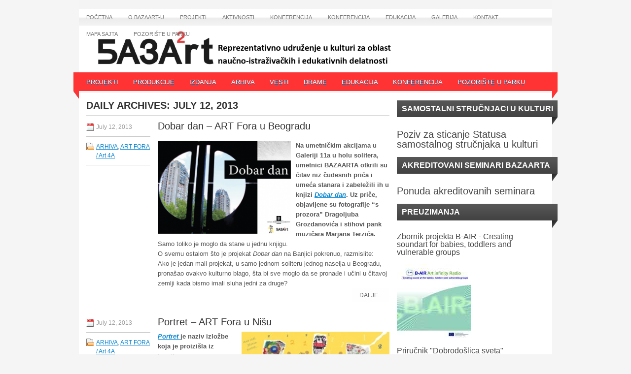

--- FILE ---
content_type: text/html; charset=UTF-8
request_url: https://bazaart.org.rs/2013/07/12/
body_size: 54089
content:
<!DOCTYPE html PUBLIC "-//W3C//DTD XHTML 1.0 Transitional//EN" "http://www.w3.org/TR/xhtml1/DTD/xhtml1-transitional.dtd"><html xmlns="http://www.w3.org/1999/xhtml" dir="ltr" lang="en-US">
<head profile="http://gmpg.org/xfn/11">
<meta http-equiv="Content-Type" content="text/html; charset=UTF-8" />
<title>  2013  July  12 | BAZAART</title>
<link rel="stylesheet" href="https://bazaart.org.rs/wp-content/themes/NewsWP/lib/css/reset.css" type="text/css" media="screen, projection" />
<link rel="stylesheet" href="https://bazaart.org.rs/wp-content/themes/NewsWP/lib/css/defaults.css" type="text/css" media="screen, projection" />
<!--[if lt IE 8]><link rel="stylesheet" href="https://bazaart.org.rs/wp-content/themes/NewsWP/lib/css/ie.css" type="text/css" media="screen, projection" /><![endif]-->

<link rel="stylesheet" href="https://bazaart.org.rs/wp-content/themes/NewsWP/style.css" type="text/css" media="screen, projection" />
<script src="http://ajax.googleapis.com/ajax/libs/jquery/1.4.2/jquery.min.js"></script>

<link rel='stylesheet' id='catablog-stylesheet-css'  href='https://bazaart.org.rs/wp-content/plugins/catablog/css/catablog.css?ver=1.6.3' type='text/css' media='all' />
    	<script type="text/javascript">
    		esdcFileType = "a[href $='pdf'], a[href $='doc'], a[href $='xls'], a[href $='docx'], a[href $='xlsx'], a[href $='csv']";    	</script>
        	    	<script type="text/javascript">
    		function esdc_count_download(filename,url,target){
    		    jQuery.ajax({
    		        type: "post",
    		        url: "https://bazaart.org.rs/wp-admin/admin-ajax.php",
    		        data: {
    		                action: 'esdcCount',
    		                file: filename,
    		                _ajax_nonce: 'd34ebc32b2'
    		        },
    		        beforeSend: function () {
    		                //$('input[name=searchparam]').addClass('loading');
    		        },
    		        complete: function () {
    		                //$('input[name=searchparam]').removeClass('loading');
    		        },
    		        success: function (html) { //so, if data is retrieved, store it in html
        		        //check if the link was meant to open in a new window or now
        		        if(target!="_blank"){
            		        //redirect to url
    		                window.location = url;
        		        }else{
            		        //open a new window with the url
            		        window.open(url);
        		        }
    		        },
    		        error: function(){
    		            alert('There has been an error, Please try again');
    		            return false;
    		        }
    	    	});
    		}
    	</script>
    <script type='text/javascript' src='https://bazaart.org.rs/wp-includes/js/jquery/jquery.js?ver=1.7.1'></script>
<script type='text/javascript' src='https://bazaart.org.rs/wp-content/themes/NewsWP/lib/js/superfish.js?ver=3.3.1'></script>
<script type='text/javascript' src='https://ajax.googleapis.com/ajax/libs/jqueryui/1.8.16/jquery-ui.min.js?ver=3.3.1'></script>
<script type='text/javascript' src='https://bazaart.org.rs/wp-content/plugins/electric-studio-download-counter/js/electric_studio_download_counter.js?ver=3.3.1'></script>
<script type='text/javascript' src='https://bazaart.org.rs/wp-content/plugins/catablog/js/catablog.lightbox.js?ver=1.6.3'></script>
<link rel="EditURI" type="application/rsd+xml" title="RSD" href="https://bazaart.org.rs/xmlrpc.php?rsd" />
<link rel="wlwmanifest" type="application/wlwmanifest+xml" href="https://bazaart.org.rs/wp-includes/wlwmanifest.xml" /> 

<!-- CataBlog 1.6.3 LightBox Styles | http://catablog.illproductions.com/ -->
<style type='text/css'>
  .catablog-row {min-height:100px; height:auto !important; height:100px;} .catablog-image {width:100px;} .catablog-title {margin:0 0 0 110px !important;} .catablog-description {margin:0 0 0 110px; !important} .catablog-images-column {width:100px;}  .catablog-gallery.catablog-row {width:100px; height:100px;} .catablog-gallery.catablog-row .catablog-image {width:100px; height:100px;} .catablog-gallery.catablog-row .catablog-image img {width:100px; height:100px;} .catablog-gallery.catablog-row .catablog-title {width:90px;}
</style>
<style type="text/css">
body.custom-background { background-color: #f5f5f5; }
</style>
<link rel="shortcut icon" href="http://bazaart.org.rs/wp-content/uploads/2012/04/favicon.ico" type="image/x-icon" />
<link rel="alternate" type="application/rss+xml" title="BAZAART RSS Feed" href="https://bazaart.org.rs/feed/" />
<link rel="pingback" href="https://bazaart.org.rs/xmlrpc.php" />

</head>

<body class="archive date custom-background">

<div id="container">

            <div class="clearfix">
            			<div class="menu-primary-container"><ul id="menu-bazaart-2" class="menus menu-primary"><li id="menu-item-576" class="menu-item menu-item-type-custom menu-item-object-custom menu-item-576"><a href="http://bazaart.org.rs/">Početna</a></li>
<li id="menu-item-583" class="menu-item menu-item-type-post_type menu-item-object-page menu-item-583"><a href="https://bazaart.org.rs/o-bazaart-u/">O BAZAART-U</a></li>
<li id="menu-item-1842" class="menu-item menu-item-type-post_type menu-item-object-page menu-item-1842"><a href="https://bazaart.org.rs/projekti/">PROJEKTI</a>
<ul class="sub-menu">
	<li id="menu-item-2508" class="menu-item menu-item-type-post_type menu-item-object-page menu-item-2508"><a href="https://bazaart.org.rs/projekti/ostrva-islands/">OSTRVA / ISLANDS</a>
	<ul class="sub-menu">
		<li id="menu-item-2521" class="menu-item menu-item-type-post_type menu-item-object-page menu-item-2521"><a href="https://bazaart.org.rs/projekti/ostrva-islands/islands/">ISLANDS</a></li>
	</ul>
</li>
	<li id="menu-item-2641" class="menu-item menu-item-type-post_type menu-item-object-page menu-item-2641"><a href="https://bazaart.org.rs/projekti/mediate-metod-edukativne-drame-za-inkluzivnost-i-toleranciju/">MEDIATE</a></li>
	<li id="menu-item-1853" class="menu-item menu-item-type-post_type menu-item-object-page menu-item-1853"><a href="https://bazaart.org.rs/projekti/mit-kao-sudbina/">MIT KAO SUDBINA</a>
	<ul class="sub-menu">
		<li id="menu-item-1858" class="menu-item menu-item-type-post_type menu-item-object-page menu-item-1858"><a href="https://bazaart.org.rs/projekti/mit-kao-sudbina/1-naucna-analiza/">1. Naučna analiza</a>
		<ul class="sub-menu">
			<li id="menu-item-1862" class="menu-item menu-item-type-post_type menu-item-object-page menu-item-1862"><a href="https://bazaart.org.rs/projekti/mit-kao-sudbina/1-naucna-analiza/1-1-mit-o-zduhacu/">1.1 Mit o Zduhaću</a></li>
			<li id="menu-item-1861" class="menu-item menu-item-type-post_type menu-item-object-page menu-item-1861"><a href="https://bazaart.org.rs/projekti/mit-kao-sudbina/1-naucna-analiza/1-2-mit-o-gradenju-smederevske-tvrdave/">1.2 Mit o građenju smederevske tvrđave</a></li>
			<li id="menu-item-1860" class="menu-item menu-item-type-post_type menu-item-object-page menu-item-1860"><a href="https://bazaart.org.rs/projekti/mit-kao-sudbina/1-naucna-analiza/1-3-mitovi-o-crnoj-travi-i-vodenom-biku/">1.3 Mitovi o Crnoj Travi i Vodenom biku</a></li>
			<li id="menu-item-1859" class="menu-item menu-item-type-post_type menu-item-object-page menu-item-1859"><a href="https://bazaart.org.rs/projekti/mit-kao-sudbina/1-naucna-analiza/1-4-mit-o-bledskom-zvonu-zelja/">1.4 Mit o Bledskom zvonu želja</a></li>
		</ul>
</li>
		<li id="menu-item-1857" class="menu-item menu-item-type-post_type menu-item-object-page menu-item-1857"><a href="https://bazaart.org.rs/projekti/mit-kao-sudbina/2-umetnicka-analiza/">2. Umetnička analiza</a></li>
		<li id="menu-item-1856" class="menu-item menu-item-type-post_type menu-item-object-page menu-item-1856"><a href="https://bazaart.org.rs/projekti/mit-kao-sudbina/3-teorijska-sinteza/">3. Teorijska sinteza</a></li>
		<li id="menu-item-1855" class="menu-item menu-item-type-post_type menu-item-object-page menu-item-1855"><a href="https://bazaart.org.rs/projekti/mit-kao-sudbina/4-umetnicka-sinteza/">4. Umetnička sinteza</a></li>
	</ul>
</li>
</ul>
</li>
<li id="menu-item-577" class="menu-item menu-item-type-post_type menu-item-object-page menu-item-577"><a href="https://bazaart.org.rs/aktivnosti/">AKTIVNOSTI</a>
<ul class="sub-menu">
	<li id="menu-item-584" class="menu-item menu-item-type-post_type menu-item-object-page menu-item-584"><a href="https://bazaart.org.rs/aktivnosti/edukacija/">EDUKACIJA</a></li>
	<li id="menu-item-585" class="menu-item menu-item-type-post_type menu-item-object-page menu-item-585"><a href="https://bazaart.org.rs/aktivnosti/istrazivanje/">ISTRAŽIVANJE</a></li>
</ul>
</li>
<li id="menu-item-3911" class="menu-item menu-item-type-taxonomy menu-item-object-category menu-item-3911"><a href="https://bazaart.org.rs/category/konferencija/">KONFERENCIJA</a>
<ul class="sub-menu">
	<li id="menu-item-3939" class="menu-item menu-item-type-post_type menu-item-object-page menu-item-3939"><a href="https://bazaart.org.rs/k17bazar/">Prijava za Bazar na Konferenciji &#8220;Učestvuj! Stvaralačka participacija u umetnosti i obrazovanju&#8221;</a></li>
	<li id="menu-item-3947" class="menu-item menu-item-type-post_type menu-item-object-page menu-item-3947"><a href="https://bazaart.org.rs/k18radionice/">Prijava radionice za Konferenciju &#8220;Učestvuj! Stvaralačka participacija u umetnosti i obrazovanju&#8221;</a></li>
</ul>
</li>
<li id="menu-item-3491" class="menu-item menu-item-type-post_type menu-item-object-page menu-item-3491"><a href="https://bazaart.org.rs/konferencija-o-drami-i-obrazovanju-2016/">Konferencija</a>
<ul class="sub-menu">
	<li id="menu-item-3508" class="menu-item menu-item-type-post_type menu-item-object-page menu-item-3508"><a href="https://bazaart.org.rs/konferencija-o-drami-i-obrazovanju-2016/3493-2/">KO JE KO NA KONFERENCIJI</a></li>
</ul>
</li>
<li id="menu-item-578" class="menu-item menu-item-type-post_type menu-item-object-page menu-item-578"><a href="https://bazaart.org.rs/aktivnosti/edukacija/">EDUKACIJA</a></li>
<li id="menu-item-580" class="menu-item menu-item-type-post_type menu-item-object-page menu-item-580"><a href="https://bazaart.org.rs/galerija/">GALERIJA</a></li>
<li id="menu-item-581" class="menu-item menu-item-type-post_type menu-item-object-page menu-item-581"><a href="https://bazaart.org.rs/kontakt/">KONTAKT</a></li>
<li id="menu-item-582" class="menu-item menu-item-type-post_type menu-item-object-page menu-item-582"><a href="https://bazaart.org.rs/mapa-sajta/">MAPA SAJTA</a></li>
<li id="menu-item-4422" class="menu-item menu-item-type-taxonomy menu-item-object-category menu-item-4422"><a href="https://bazaart.org.rs/category/pozoriste-u-parku/">Pozorište u parku</a>
<ul class="sub-menu">
	<li id="menu-item-4432" class="menu-item menu-item-type-post_type menu-item-object-page menu-item-4432"><a href="https://bazaart.org.rs/aktivnosti/prijava-za-pozoriste-u-parku/">PRIJAVA ZA POZORIŠTE U PARKU</a></li>
</ul>
</li>
</ul></div>              <!--.primary menu--> 	
                </div>
        

    <div id="header">
    
        <div class="logo">
         
            <a href="https://bazaart.org.rs"><img src="http://bazaart.org.rs/wp-content/uploads/2020/03/HeaderBAZAARTzaWeb18Comparative_STRIPEWebLarge.jpg" alt="BAZAART" title="BAZAART" /></a>
         
        </div><!-- .logo -->

        <div class="header-right">
             
        </div><!-- .header-right -->
        
    </div><!-- #header -->
    
            <div class="clearfix">
            			        <div class="menu-secondary-container">
			<ul class="menus menu-secondary">
					<li class="cat-item cat-item-3"><a href="https://bazaart.org.rs/category/projekti/" title="View all posts filed under PROJEKTI">PROJEKTI</a>
<ul class='children'>
	<li class="cat-item cat-item-44"><a href="https://bazaart.org.rs/category/projekti/art-fora-art-4a/" title="View all posts filed under ART FORA / Art 4A">ART FORA / Art 4A</a>
</li>
	<li class="cat-item cat-item-4"><a href="https://bazaart.org.rs/category/projekti/ideal/" title="ideal">IDEAL</a>
</li>
	<li class="cat-item cat-item-45"><a href="https://bazaart.org.rs/category/projekti/islands/" title="View all posts filed under ISLANDS">ISLANDS</a>
</li>
	<li class="cat-item cat-item-5"><a href="https://bazaart.org.rs/category/projekti/mit-kao-sudbina/" title="mit kao sudbina">MIT KAO SUDBINA</a>
	<ul class='children'>
	<li class="cat-item cat-item-31"><a href="https://bazaart.org.rs/category/projekti/mit-kao-sudbina/naucna-analiza/" title="View all posts filed under Naučna analiza">Naučna analiza</a>
</li>
	<li class="cat-item cat-item-32"><a href="https://bazaart.org.rs/category/projekti/mit-kao-sudbina/umetnicka-analiza/" title="View all posts filed under Umetnička analiza">Umetnička analiza</a>
		<ul class='children'>
	<li class="cat-item cat-item-36"><a href="https://bazaart.org.rs/category/projekti/mit-kao-sudbina/umetnicka-analiza/bazaart-umetnicka-analiza-mita/" title="View all posts filed under BAZAART Mit o zduhaću">BAZAART Mit o zduhaću</a>
</li>
	<li class="cat-item cat-item-37"><a href="https://bazaart.org.rs/category/projekti/mit-kao-sudbina/umetnicka-analiza/patos-umetnicka-analiza-mita/" title="View all posts filed under PATOS Mit o građenju smederevske tvrđave">PATOS Mit o građenju smederevske tvrđave</a>
</li>
	<li class="cat-item cat-item-38"><a href="https://bazaart.org.rs/category/projekti/mit-kao-sudbina/umetnicka-analiza/saga-umetnicka-analiza-mita/" title="View all posts filed under SAGA Mitovi o Crnoj Travi i Vodenom biku">SAGA Mitovi o Crnoj Travi i Vodenom biku</a>
</li>
	<li class="cat-item cat-item-39"><a href="https://bazaart.org.rs/category/projekti/mit-kao-sudbina/umetnicka-analiza/preglej-umetnicka-analiza-mita/" title="View all posts filed under PreGlej Mit o Bledskom zvonu želja">PreGlej Mit o Bledskom zvonu želja</a>
</li>
		</ul>
</li>
	<li class="cat-item cat-item-33"><a href="https://bazaart.org.rs/category/projekti/mit-kao-sudbina/teorijska-sinteza/" title="View all posts filed under Teorijska sinteza">Teorijska sinteza</a>
</li>
	<li class="cat-item cat-item-34"><a href="https://bazaart.org.rs/category/projekti/mit-kao-sudbina/umetnicka-sinteza/" title="View all posts filed under Umetnička sinteza">Umetnička sinteza</a>
</li>
	</ul>
</li>
	<li class="cat-item cat-item-6"><a href="https://bazaart.org.rs/category/projekti/slavic-relatives/" title="slavic relatives">SLAVIC RELATIVES</a>
</li>
</ul>
</li>
	<li class="cat-item cat-item-1"><a href="https://bazaart.org.rs/category/produkcije/" title="View all posts filed under PRODUKCIJE">PRODUKCIJE</a>
<ul class='children'>
	<li class="cat-item cat-item-19"><a href="https://bazaart.org.rs/category/produkcije/baka-je-mrtva/" title="baka je mrtva">BAKA JE MRTVA</a>
</li>
	<li class="cat-item cat-item-18"><a href="https://bazaart.org.rs/category/produkcije/fotosinteticno-izlozba/" title="fotosintetično-izložba">FOTOSCENIČNO – IZLOŽBA</a>
</li>
	<li class="cat-item cat-item-20"><a href="https://bazaart.org.rs/category/produkcije/in-memoriam-srpskom-selu/" title="in memoriam srpskom selu">IN MEMORIAM SRPSKOM SELU</a>
</li>
</ul>
</li>
	<li class="cat-item cat-item-21"><a href="https://bazaart.org.rs/category/izdanja/" title="izdanja">IZDANJA</a>
<ul class='children'>
	<li class="cat-item cat-item-41"><a href="https://bazaart.org.rs/category/izdanja/prirucnik-za-interkulturalno-ucenje-kroz-dramu/" title="View all posts filed under Priručnik za interkulturalno učenje kroz dramu">Priručnik za interkulturalno učenje kroz dramu</a>
</li>
	<li class="cat-item cat-item-8"><a href="https://bazaart.org.rs/category/izdanja/vodic-kroz-kreativni-dramski-proces/" title="vodič kroz kreativni dramski proces">VODIČ KROZ KREATIVNI DRAMSKI PROCES</a>
</li>
	<li class="cat-item cat-item-13"><a href="https://bazaart.org.rs/category/izdanja/mit-i-umetnost/" title="mit i umetnost">MIT I UMETNOST</a>
</li>
	<li class="cat-item cat-item-14"><a href="https://bazaart.org.rs/category/izdanja/zmetnost-i-analiza-mita/" title="zmetnost i analiza mita">UMETNOST I ANALIZA MITA</a>
</li>
	<li class="cat-item cat-item-11"><a href="https://bazaart.org.rs/category/izdanja/mitske-zene-srpskih-predanja/" title="mitske žene srpskih predanja">MITSKE ŽENE SRPSKIH PREDANJA</a>
</li>
	<li class="cat-item cat-item-12"><a href="https://bazaart.org.rs/category/izdanja/prokleta-jerina/" title="prokleta jerina">PROKLETA JERINA</a>
</li>
	<li class="cat-item cat-item-9"><a href="https://bazaart.org.rs/category/izdanja/mitovi-zapadnog-balkana/" title="mitovi zapadnog balkana">MITOVI ZAPADNOG BALKANA</a>
</li>
	<li class="cat-item cat-item-10"><a href="https://bazaart.org.rs/category/izdanja/bledsko-zvono-zelja/" title="bledsko zvono želja">BLEDSKO ZVONO ŽELJA</a>
</li>
</ul>
</li>
	<li class="cat-item cat-item-15"><a href="https://bazaart.org.rs/category/arhiva/" title="arhiva">ARHIVA</a>
<ul class='children'>
	<li class="cat-item cat-item-16"><a href="https://bazaart.org.rs/category/arhiva/evropa-zemlja-igre/" title="evropa zemlja igre">EVROPA ZEMLJA IGRE</a>
</li>
	<li class="cat-item cat-item-17"><a href="https://bazaart.org.rs/category/arhiva/ratne-price/" title="ratne priče">RATNE PRIČE</a>
</li>
</ul>
</li>
	<li class="cat-item cat-item-28"><a href="https://bazaart.org.rs/category/vesti/" title="View all posts filed under VESTI">VESTI</a>
<ul class='children'>
	<li class="cat-item cat-item-29"><a href="https://bazaart.org.rs/category/vesti/preuzimanje-vodica/" title="View all posts filed under PREUZIMANJE Vodiča">PREUZIMANJE Vodiča</a>
</li>
	<li class="cat-item cat-item-30"><a href="https://bazaart.org.rs/category/vesti/prezentacije-vodica-kroz-dramski-proces/" title="U časopisu VREME, na stranicama 34 i 35, novinarka Sonja Ćirić objavila je tekst o kreativnoj drami i Vodiču kroz kreativni dramski proces. Izvod iz časopisa Vreme može se preuzeti ovde. http://www.vreme.com/download.php/system/storage/pdf/1110obr.pdf">Prezentacije Vodiča kroz dramski proces</a>
</li>
</ul>
</li>
	<li class="cat-item cat-item-42"><a href="https://bazaart.org.rs/category/drame/" title="View all posts filed under DRAME">DRAME</a>
<ul class='children'>
	<li class="cat-item cat-item-43"><a href="https://bazaart.org.rs/category/drame/deca-i-mladi/" title="View all posts filed under Deca i mladi">Deca i mladi</a>
</li>
</ul>
</li>
	<li class="cat-item cat-item-48"><a href="https://bazaart.org.rs/category/edukacija/" title="View all posts filed under EDUKACIJA">EDUKACIJA</a>
</li>
	<li class="cat-item cat-item-46"><a href="https://bazaart.org.rs/category/konferencija/" title="View all posts filed under KONFERENCIJA">KONFERENCIJA</a>
</li>
	<li class="cat-item cat-item-47"><a href="https://bazaart.org.rs/category/pozoriste-u-parku/" title="PuP">Pozorište u parku</a>
</li>
			</ul>
		</div>
                      <!--.secondary menu--> 	
                </div>
    
    <div id="main">
    
            
        <div id="content">
            
                    
            <h2 class="page-title">Daily Archives: <span>July 12, 2013</span></h2>
        
                
    <div class="post-1565 post type-post status-publish format-standard hentry category-arhiva category-art-fora-art-4a post clearfix" id="post-1565">
    
        <div class="postmeta-primary">

            <span class="meta_date">July 12, 2013</span>
           &nbsp;  <span class="meta_categories"><a href="https://bazaart.org.rs/category/arhiva/" title="View all posts in ARHIVA" rel="category tag">ARHIVA</a>, <a href="https://bazaart.org.rs/category/projekti/art-fora-art-4a/" title="View all posts in ART FORA / Art 4A" rel="category tag">ART FORA / Art 4A</a></span>

                 
        </div>
        
        <h2 class="title"><a href="https://bazaart.org.rs/dobar-dan-art-fora-u-beogradu/" title="Permalink to Dobar dan &#8211; ART Fora u Beogradu" rel="bookmark">Dobar dan &#8211; ART Fora u Beogradu</a></h2>
        
        <div class="entry clearfix">
            
                        
            <p><a href="http://bazaart.org.rs/wp-content/uploads/2017/08/Dobar-dan-Art-4A-za-web.pdf"><img class="alignleft  wp-image-1566" title="Dobar dan BAZAART Beograd A4A WEB" src="http://bazaart.org.rs/wp-content/uploads/2013/07/Dobar-dan-BAZAART-Beograd-A4A-WEB-300x210.png" alt="" width="270" height="189" /></a></p>
<div><strong>Na umetničkim akcijama u Galeriji 11a u holu solitera, umetnici BAZAARTA otkrili su čitav niz čudesnih priča i umeća stanara i zabeležili ih u knjizi <em><a href="http://bazaart.org.rs/wp-content/uploads/2017/08/Dobar-dan-Art-4A-za-web.pdf">Dobar dan</a></em>. Uz priče, objavljene su fotografije &#8220;s prozora&#8221; Dragoljuba Grozdanovića i stihovi pank muzičara Marjana Terzića.<br />
</strong>Samo toliko je moglo da stane u jednu knjigu.</div>
<div>O svemu ostalom što je projekat <em>Dobar dan</em> na Banjici pokrenuo, razmislite:<br />
Ako je jedan mali projekat, u samo jednom soliteru jednog naselja u Beogradu, pronašao ovakvo kulturno blago, šta bi sve moglo da se pronađe i učini u čitavoj zemlji kada bismo imali sluha jedni za druge? </div>

        </div>
        
                <div class="readmore">
            <a href="https://bazaart.org.rs/dobar-dan-art-fora-u-beogradu/#more-1565" title="Permalink to Dobar dan &#8211; ART Fora u Beogradu" rel="bookmark">DALJE...</a>
        </div>
                
    </div><!-- Post ID 1565 -->    
    <div class="post-1560 post type-post status-publish format-standard hentry category-arhiva category-art-fora-art-4a post clearfix" id="post-1560">
    
        <div class="postmeta-primary">

            <span class="meta_date">July 12, 2013</span>
           &nbsp;  <span class="meta_categories"><a href="https://bazaart.org.rs/category/arhiva/" title="View all posts in ARHIVA" rel="category tag">ARHIVA</a>, <a href="https://bazaart.org.rs/category/projekti/art-fora-art-4a/" title="View all posts in ART FORA / Art 4A" rel="category tag">ART FORA / Art 4A</a></span>

                 
        </div>
        
        <h2 class="title"><a href="https://bazaart.org.rs/portret-art-fora-u-nisu/" title="Permalink to Portret &#8211; ART Fora u Nišu" rel="bookmark">Portret &#8211; ART Fora u Nišu</a></h2>
        
        <div class="entry clearfix">
            
                        
            <p><em><strong><a href="http://bazaart.org.rs/wp-content/uploads/2017/08/Mapa-Portret-Nis-A4A-WEB.jpg"><img class="alignright size-medium wp-image-1561" title="Mapa Portret Nis A4A WEB" src="http://bazaart.org.rs/wp-content/uploads/2013/07/Mapa-Portret-Nis-A4A-WEB-300x203.jpg" alt="" width="300" height="203" /></a><a href="http://bazaart.org.rs/wp-content/uploads/2017/08/Mapa-Portret-Nis-A4A-WEB.jpg">Portret</a></strong></em><strong><a href="http://bazaart.org.rs/wp-content/uploads/2017/08/Mapa-Portret-Nis-A4A-WEB.jpg"> </a>je naziv izložbe koja je proizišla iz kreativnog procesa sa mladima u Nišu, koji su vodili CRCR, Zorica Jovanović, profesorka srpskog jezika i književnosti i vizuelna umetnica Jelena Stojanović iz Beograda.</strong></p>
<p>&#8220;Polazna tačka bilo nam je saznanje da je za pravu ljudsku bliskost, od fizičkog izgleda (npr. profila na Facebook stranici) mnogo važniji doživljaj ličnosti. Kako bi izgledao unutrašnji portret prijatelja?&#8221; </p>

        </div>
        
                <div class="readmore">
            <a href="https://bazaart.org.rs/portret-art-fora-u-nisu/#more-1560" title="Permalink to Portret &#8211; ART Fora u Nišu" rel="bookmark">DALJE...</a>
        </div>
                
    </div><!-- Post ID 1560 -->            
                    
        </div><!-- #content -->
    
        
<div id="sidebar-primary">

    <ul class="widget-container"><li id="text-11" class="widget widget_text"><h3 class="widgettitle">SAMOSTALNI STRUČNJACI U KULTURI</h3>			<div class="textwidget"><a href="https://bazaart.org.rs/?p=6628" target="_blank"><h3>Poziv za sticanje Statusa samostalnog stručnjaka u kulturi </h3></a> </div>
		</li></ul><ul class="widget-container"><li id="text-8" class="widget widget_text"><h3 class="widgettitle">AKREDITOVANI SEMINARI BAZAARTa</h3>			<div class="textwidget"><a href="https://bazaart.org.rs/wp-content/uploads/2024/05/Seminari-BAZAART-Ponuda-2022-25.docx"target="_blank"><h3>Ponuda akreditovanih seminara</h3></a> </div>
		</li></ul><ul class="widget-container"><li id="text-2" class="widget widget_text"><h3 class="widgettitle">PREUZIMANJA</h3>			<div class="textwidget"><div align="left">
<a href="https://b-air.infinity.radio/documents/200/B-AIR-Art_Infinity_Radio-eBook.pdf" 
target="_blank">
<h4>Zbornik projekta B-AIR - Creating soundart for babies, toddlers and vulnerable groups
</h4>
<img src="http://bazaart.org.rs/wp-content/uploads/2024/03/Icon-1-Social-media-B-AIR-eBook-micro.jpg">
<br/></a>
<br/><div align="left">
<a 
<div align="left">
<a href="https://b-air.infinity.radio/documents/187/DOBRODOSLICA_SVETA_Book_B-AIR_Dramagogija_14.pdf" 
target="_blank">
<h4>Priručnik "Dobrodošlica sveta"
</h4>
<img src="http://bazaart.org.rs/wp-content/uploads/2024/03/Naslovna-mala-knjiga-Dobrodoslica-sveta-WEB.png" />
<br/></a>
<br/><div align="left">
<a 
<div align="left">
<a href="http://bazaart.org.rs/wp-content/uploads/2022/03/Zbornik-BAZAART-Konferencija-Pozorište-i-škola-2018.pdf" 
target="_blank">
<h4>Zbornik radova sa konferencije 2018.
</h4>
<img src="http://bazaart.org.rs/wp-content/uploads/2022/03/Zbornik-2018-NASLOVNA-minimal.jpg" />
<br/></a>
<br/><div align="left">
<a 
<div align="left">
<a href="http://bazaart.org.rs/wp-content/uploads/2021/10/Zbornik-Konferencija-BAZAART-Stvaralačka-participacija-2017-Final-za-WEB.pdf" target="_blank">
<h4>Zbornik radova sa konferencije 2017.
</h4>
<img src="http://bazaart.org.rs/wp-content/uploads/2021/10/Naslovna-Zbornik-2017-minimal.png" />
<br/></a>
<br/><div align="left">
<a 
<div align="left">
<a href="http://bazaart.org.rs/wp-content/uploads/2017/08/Zbornik-Konferencija-BAZAART-Dramsko-obrazovanje-2016-3avg17.pdf" target="_blank"><h4>Zbornik radova sa konferencije 2016.
</h4>
<img src="http://bazaart.org.rs/wp-content/uploads/2017/08/Zbornik-2016-Naslovna-WEB.png" />
<br/></a>
<br/><div align="left">
<a 
<div align="left">
<a href="http://bazaart.org.rs/wp-content/uploads/2015/10/ZBORNIK-Kulturna-uloga-skole-i-obrazovna-uloga-kulture-Drama-u-obrazovanju.pdf" target="_blank"><h4>Zbornik radova sa konferencije 2015.
</h4>
<img src="http://bazaart.org.rs/wp-content/uploads/2015/11/ZBORNIK-naslovna-thumbnail.png" />
<br/></a>
<br/><div align="left">
<a href="http://bazaart.org.rs/wp-content/uploads/2021/05/VOICES-knjiga-Final.pdf" 
target="_blank"><h4>VOICES
</h4>
<img src="http://bazaart.org.rs/wp-content/uploads/2022/01/Logo-VOICES-red-micro.png" />
</a>
<br/><br/><div align="left">
<a href="http://bazaart.org.rs/wp-content/uploads/2021/01/Dare-to-be-Different-Collection-of-Plays.pdf" 
target="_blank"><h4>Dare to Be Different
</h4>
<img src="http://bazaart.org.rs/wp-content/uploads/2022/01/A4-proje-erasmus-kalp-4-micro.png" />
</a>
<br/><br/><div align="left">
<a href="http://bazaart.org.rs/wp-content/uploads/2020/02/Sarene-scene-za-web.pdf" target="_blank"><h4>Šarene scene
</h4>
<img src="http://bazaart.org.rs/wp-content/uploads/2015/10/Korice-ŠARENE-SCENE-web-naslovna-mini.jpg" />
</a>
<br/>
<br/><div align="left">
<a href="http://bazaart.org.rs/wp-content/uploads/2020/02/Tolerantna-učionica-BAZAART.pdf" target="_blank"><h4>Tolerantna učionica
</h4>
<img src="http://bazaart.org.rs/wp-content/uploads/2015/02/1.jpg" />
</a>
<br/>
<br/>
<div align="left">
<a href="http://bazaart.org.rs/wp-content/uploads/2012/04/Vodic kroz kreativni dramski proces sadrzaj.pdf" target="_blank"><h4>Vodič kroz kreativni dramski proces
</h4>
<img src="http://bazaart.org.rs/wp-content/uploads/2012/04/Vodic naslovna.jpg" />
</a>

<div style="margin-left: 140px; margin-top: -120px;">
<a href="http://www.europa.rs">
<img src="http://bazaart.org.rs/wp-content/uploads/2012/04/eu-flag.gif">
</a>
<br>
Projekat je podržan od strane Evropske Unije kroz program "Podrška civilnom društvu"
<div>

<a href="http://bazaart.org.rs/wp-content/uploads/2012/04/Prirucnik_za_interkulturalno_ucenje_kroz_dramu.pdf" target="_blank">

<br/>
<div align="left" style="text-align:left;">
<h4 style="margin-left:-140px;">
Priručnik za interkulturalno ucenje
</h4>
<img src="http://bazaart.org.rs/wp-content/uploads/2012/11/Prirucnik_Naslovna.jpg" style="margin-left:-140px; width:160px; height:160px;"/>
</a>
</div>

</div></div>
		</li></ul><ul class="widget-container"><li id="text-9" class="widget widget_text"><h3 class="widgettitle">OSTRVA / ISLANDS</h3>			<div class="textwidget"><a href="http://bazaart.org.rs/projekti/ostrva-islands/"><h3>OSTRVA / ISLANDS</h3></a></div>
		</li></ul><ul class="widget-container"><li id="text-3" class="widget widget_text"><h3 class="widgettitle">IDEAL</h3>			<div class="textwidget"><a href="http://bazaart.org.rs/category/projekti/ideal/"><h3>IDEAL</h3></a></div>
		</li></ul><ul class="widget-container"><li id="text-4" class="widget widget_text"><h3 class="widgettitle">Mit kao sudbina</h3>			<div class="textwidget"><a href="http://bazaart.org.rs/category/projekti/mit-kao-sudbina/"><h3>Mit kao sudbina</h3></a></div>
		</li></ul>            <ul class="widget-container"><li class="social-profiles-widget">
             <h3 class="widgettitle">Social Profiles</h3> <a href="http://www.facebook.com/bazaart.cso?ref=tn_tnmn" target="_blank"><img title="Facebook" alt="Facebook" src="http://bazaart.org.rs/wp-content/themes/NewsWP/images/social-profiles/facebook.png" /></a><a href="mailto:your@email.com" target="_blank"><img title="Email" alt="Email" src="http://bazaart.org.rs/wp-content/themes/NewsWP/images/social-profiles/email.png" /></a>            </li></ul>
             
        <script type="text/javascript">
            jQuery(document).ready(function($){
                $(".tabs-widget-content-widget-themater_tabs-2-id").hide();
            	$("ul.tabs-widget-widget-themater_tabs-2-id li:first a").addClass("tabs-widget-current").show();
            	$(".tabs-widget-content-widget-themater_tabs-2-id:first").show();
       
            	$("ul.tabs-widget-widget-themater_tabs-2-id li a").click(function() {
            		$("ul.tabs-widget-widget-themater_tabs-2-id li a").removeClass("tabs-widget-current a"); 
            		$(this).addClass("tabs-widget-current"); 
            		$(".tabs-widget-content-widget-themater_tabs-2-id").hide(); 
            	    var activeTab = $(this).attr("href"); 
            	    $(activeTab).slideDown();
            		return false;
            	});
            });
        </script>
        
        <ul class="widget-container"><li>
            <ul class="tabs-widget tabs-widget-widget-themater_tabs-2-id">
                                        <li><a href="#widget-themater_tabs-2-id1" title="Kalendar">Kalendar</a></li>
                                            <li><a href="#widget-themater_tabs-2-id2" title="Novosti">Novosti</a></li>
                                            <li><a href="#widget-themater_tabs-2-id3" title="Pretraga">Pretraga</a></li>
                                </ul>
            
                                <div class="tabs-widget-content tabs-widget-content-widget-themater_tabs-2-id" id="widget-themater_tabs-2-id1">
                                        <div class="widget"><ul>
    				<table id="wp-calendar">
	<caption>July 2013</caption>
	<thead>
	<tr>
		<th scope="col" title="Monday">M</th>
		<th scope="col" title="Tuesday">T</th>
		<th scope="col" title="Wednesday">W</th>
		<th scope="col" title="Thursday">T</th>
		<th scope="col" title="Friday">F</th>
		<th scope="col" title="Saturday">S</th>
		<th scope="col" title="Sunday">S</th>
	</tr>
	</thead>

	<tfoot>
	<tr>
		<td colspan="3" id="prev"><a href="https://bazaart.org.rs/2013/06/" title="View posts for June 2013">&laquo; Jun</a></td>
		<td class="pad">&nbsp;</td>
		<td colspan="3" id="next"><a href="https://bazaart.org.rs/2013/10/" title="View posts for October 2013">Oct &raquo;</a></td>
	</tr>
	</tfoot>

	<tbody>
	<tr><td>1</td><td><a href="https://bazaart.org.rs/2013/07/02/" title="PATOSoffIRANJE 09">2</a></td><td>3</td><td>4</td><td>5</td><td>6</td><td>7</td>
	</tr>
	<tr>
		<td><a href="https://bazaart.org.rs/2013/07/08/" title="MUZIČKI SOLITER dobio Nagradu publike na Patosoffiranju">8</a></td><td><a href="https://bazaart.org.rs/2013/07/09/" title="Probudi se! &#8211; ART Fora u Zrenjaninu
Smederevski kuvar &#8211; ART Fora u Smederevu">9</a></td><td>10</td><td>11</td><td><a href="https://bazaart.org.rs/2013/07/12/" title="Portret &#8211; ART Fora u Nišu
Dobar dan &#8211; ART Fora u Beogradu">12</a></td><td>13</td><td>14</td>
	</tr>
	<tr>
		<td>15</td><td>16</td><td>17</td><td>18</td><td>19</td><td>20</td><td>21</td>
	</tr>
	<tr>
		<td>22</td><td>23</td><td>24</td><td>25</td><td>26</td><td>27</td><td>28</td>
	</tr>
	<tr>
		<td>29</td><td>30</td><td>31</td>
		<td class="pad" colspan="4">&nbsp;</td>
	</tr>
	</tbody>
	</table> 
    			</ul></div>
                                </div>
                                    <div class="tabs-widget-content tabs-widget-content-widget-themater_tabs-2-id" id="widget-themater_tabs-2-id2">
                                        <div class="posts-widget"><ul>
                                                <li class="clearfix">
                                                                 <h3 class="posts-widgettitle"><a href="https://bazaart.org.rs/preporodimo-se-u-novoj-2026-godini/" rel="bookmark" title="PREPORODIMO SE u Novoj 2026. godini!">PREPORODIMO SE u Novoj 2026. godini!</a></h3>                                <div class="posts-widget-meta">12:31 pm By admin                                        </div><div class="posts-widget-entry">umetnički rad: Zoran Rajšić <a class="posts-widget-more" href="https://bazaart.org.rs/preporodimo-se-u-novoj-2026-godini/" rel="bookmark" title="Permalink to PREPORODIMO SE u Novoj 2026. godini!">Read More &raquo;</a>                                        </div>                            </li>
                                                    <li class="clearfix">
                                                                 <h3 class="posts-widgettitle"><a href="https://bazaart.org.rs/materijali-sa-vebinara-rodna-inkluzija-u-izvodackim-umetnostima/" rel="bookmark" title="Materijali sa vebinara &#8220;Rodna inkluzija u izvođačkim umetnostima&#8221;">Materijali sa vebinara &#8220;Rodna inkluzija u izvođačkim umetnostima&#8221;</a></h3>                                <div class="posts-widget-meta">6:11 pm By admin                                        </div><div class="posts-widget-entry">&#8230; &#8230; Umetnici, edukatori i istraživači zainteresovani za temu rodne inkluzije u izvođačkim umetnostima mogu preuzeti materijale sa istoimenog vebinara: PowerPoint prezentaciju predavanja koje je održao Aleksander <a class="posts-widget-more" href="https://bazaart.org.rs/materijali-sa-vebinara-rodna-inkluzija-u-izvodackim-umetnostima/" rel="bookmark" title="Permalink to Materijali sa vebinara &#8220;Rodna inkluzija u izvođačkim umetnostima&#8221;">Read More &raquo;</a>                                        </div>                            </li>
                                                    <li class="clearfix">
                                                                 <h3 class="posts-widgettitle"><a href="https://bazaart.org.rs/agenda-vebinara-rodna-inkluzija-u-izvodackim-umetnostima/" rel="bookmark" title="Agenda vebinara &#8220;Rodna inkluzija u izvođačkim umetnostima&#8221;">Agenda vebinara &#8220;Rodna inkluzija u izvođačkim umetnostima&#8221;</a></h3>                                <div class="posts-widget-meta">7:38 pm By admin                                        </div><div class="posts-widget-entry">&#8230; U sredu, 10. decembra 2025. s početkom u 18 časova, održaće se vebinar &#8221;Rodna inkluzija u izvođačkim umetnostima&#8221;, namenjen edukatorima u umetnosti i prosveti koji žele <a class="posts-widget-more" href="https://bazaart.org.rs/agenda-vebinara-rodna-inkluzija-u-izvodackim-umetnostima/" rel="bookmark" title="Permalink to Agenda vebinara &#8220;Rodna inkluzija u izvođačkim umetnostima&#8221;">Read More &raquo;</a>                                        </div>                            </li>
                                                    <li class="clearfix">
                                                                 <h3 class="posts-widgettitle"><a href="https://bazaart.org.rs/pregled-naucne-literature-u-oblasti-inkluzije-transrodnih-osoba-u-izvodackim-umetnostima/" rel="bookmark" title="Pregled naučne literature u oblasti inkluzije transrodnih osoba u izvođačkim umetnostima">Pregled naučne literature u oblasti inkluzije transrodnih osoba u izvođačkim umetnostima</a></h3>                                <div class="posts-widget-meta">6:55 pm By admin                                        </div><div class="posts-widget-entry">&#8230; Ovo izdanje je među retkima na srpskom jeziku, koja se bave situacijom i inkluzijom osoba transrodnih identiteta u sektoru kulture, ali i u društvu. Sa <a class="posts-widget-more" href="https://bazaart.org.rs/pregled-naucne-literature-u-oblasti-inkluzije-transrodnih-osoba-u-izvodackim-umetnostima/" rel="bookmark" title="Permalink to Pregled naučne literature u oblasti inkluzije transrodnih osoba u izvođačkim umetnostima">Read More &raquo;</a>                                        </div>                            </li>
                                                    <li class="clearfix">
                                                                 <h3 class="posts-widgettitle"><a href="https://bazaart.org.rs/vebinar-rodna-inkluzija-u-izvodackim-umetnostima/" rel="bookmark" title="VEBINAR &#8220;Rodna inkluzija u izvođačkim umetnostima&#8221;">VEBINAR &#8220;Rodna inkluzija u izvođačkim umetnostima&#8221;</a></h3>                                <div class="posts-widget-meta">10:14 am By admin                                        </div><div class="posts-widget-entry">&#8230; BAZAART poziva nastavnike, umetnike, umetničke pedagoge i druge zainteresovane građane* da se uključe u VEBINAR: &#8220;RODNA INKLUZIJA U IZVOĐAČKIM UMETNOSTIMA&#8221; 10. decembra 2025. (sreda) od 18:00 <a class="posts-widget-more" href="https://bazaart.org.rs/vebinar-rodna-inkluzija-u-izvodackim-umetnostima/" rel="bookmark" title="Permalink to VEBINAR &#8220;Rodna inkluzija u izvođačkim umetnostima&#8221;">Read More &raquo;</a>                                        </div>                            </li>
                                        </ul></div>
                                </div>
                                    <div class="tabs-widget-content tabs-widget-content-widget-themater_tabs-2-id" id="widget-themater_tabs-2-id3">
                                        <div class="widget"><ul>
    				 
<div id="search" title="Upišite i pritisnite enter">
    <form method="get" id="searchform" action="https://bazaart.org.rs/"> 
        <input type="text" value="Pretraga..." 
            name="s" id="s"  onblur="if (this.value == '')  {this.value = 'Pretraga...';}"  
            onfocus="if (this.value == 'Pretraga...') {this.value = '';}" 
        />
    </form>
</div><!-- #search -->    			</ul></div>
                                </div>
                        </li></ul>
        
        <ul class="widget-container"><li class="banners-125"><a href="#"><img src="http://bazaart.org.rs/wp-content/uploads/2012/04/SCP_Logo_Western_Balkans_RGB-300x101.jpg" alt="" title="" /></a><a href="#"><img src="http://bazaart.org.rs/wp-content/uploads/2017/08/LogosBeneficairesErasmus+LEFT_EN-small-WEB1.jpg" alt="" title="" /></a><a href="#"><img src="http://bazaart.org.rs/wp-content/uploads/2014/08/MOS-logo-lat-150x150.jpg" alt="" title="" /></a><a href="#"><img src="http://bazaart.org.rs/wp-content/uploads/2012/04/aNKSs_logo-u-boji-300x68.jpg" alt="" title="" /></a><a href="#"><img src="http://bazaart.org.rs/wp-content/uploads/2012/04/FOS-SERBIA-LOGO-web1-160x90.jpg" alt="" title="" /></a></li></ul>		<ul class="widget-container"><li id="recent-posts-2" class="widget widget_recent_entries">		<h3 class="widgettitle">NAJNOVIJE</h3>		<ul>
				<li><a href="https://bazaart.org.rs/preporodimo-se-u-novoj-2026-godini/" title="PREPORODIMO SE u Novoj 2026. godini!">PREPORODIMO SE u Novoj 2026. godini!</a></li>
				</ul>
		</li></ul><ul class="widget-container"><li id="categories-2" class="widget widget_categories"><h3 class="widgettitle">KATEGORIJE</h3>		<ul>
	<li class="cat-item cat-item-3"><a href="https://bazaart.org.rs/category/projekti/" title="View all posts filed under PROJEKTI">PROJEKTI</a> (22)
</li>
	<li class="cat-item cat-item-1"><a href="https://bazaart.org.rs/category/produkcije/" title="View all posts filed under PRODUKCIJE">PRODUKCIJE</a> (6)
</li>
	<li class="cat-item cat-item-21"><a href="https://bazaart.org.rs/category/izdanja/" title="izdanja">IZDANJA</a> (11)
</li>
	<li class="cat-item cat-item-15"><a href="https://bazaart.org.rs/category/arhiva/" title="arhiva">ARHIVA</a> (259)
</li>
	<li class="cat-item cat-item-28"><a href="https://bazaart.org.rs/category/vesti/" title="View all posts filed under VESTI">VESTI</a> (39)
</li>
	<li class="cat-item cat-item-31"><a href="https://bazaart.org.rs/category/projekti/mit-kao-sudbina/naucna-analiza/" title="View all posts filed under Naučna analiza">Naučna analiza</a> (1)
</li>
	<li class="cat-item cat-item-32"><a href="https://bazaart.org.rs/category/projekti/mit-kao-sudbina/umetnicka-analiza/" title="View all posts filed under Umetnička analiza">Umetnička analiza</a> (1)
</li>
	<li class="cat-item cat-item-34"><a href="https://bazaart.org.rs/category/projekti/mit-kao-sudbina/umetnicka-sinteza/" title="View all posts filed under Umetnička sinteza">Umetnička sinteza</a> (1)
</li>
	<li class="cat-item cat-item-36"><a href="https://bazaart.org.rs/category/projekti/mit-kao-sudbina/umetnicka-analiza/bazaart-umetnicka-analiza-mita/" title="View all posts filed under BAZAART Mit o zduhaću">BAZAART Mit o zduhaću</a> (1)
</li>
	<li class="cat-item cat-item-37"><a href="https://bazaart.org.rs/category/projekti/mit-kao-sudbina/umetnicka-analiza/patos-umetnicka-analiza-mita/" title="View all posts filed under PATOS Mit o građenju smederevske tvrđave">PATOS Mit o građenju smederevske tvrđave</a> (1)
</li>
	<li class="cat-item cat-item-38"><a href="https://bazaart.org.rs/category/projekti/mit-kao-sudbina/umetnicka-analiza/saga-umetnicka-analiza-mita/" title="View all posts filed under SAGA Mitovi o Crnoj Travi i Vodenom biku">SAGA Mitovi o Crnoj Travi i Vodenom biku</a> (1)
</li>
	<li class="cat-item cat-item-39"><a href="https://bazaart.org.rs/category/projekti/mit-kao-sudbina/umetnicka-analiza/preglej-umetnicka-analiza-mita/" title="View all posts filed under PreGlej Mit o Bledskom zvonu želja">PreGlej Mit o Bledskom zvonu želja</a> (1)
</li>
	<li class="cat-item cat-item-41"><a href="https://bazaart.org.rs/category/izdanja/prirucnik-za-interkulturalno-ucenje-kroz-dramu/" title="View all posts filed under Priručnik za interkulturalno učenje kroz dramu">Priručnik za interkulturalno učenje kroz dramu</a> (1)
</li>
	<li class="cat-item cat-item-8"><a href="https://bazaart.org.rs/category/izdanja/vodic-kroz-kreativni-dramski-proces/" title="vodič kroz kreativni dramski proces">VODIČ KROZ KREATIVNI DRAMSKI PROCES</a> (1)
</li>
	<li class="cat-item cat-item-13"><a href="https://bazaart.org.rs/category/izdanja/mit-i-umetnost/" title="mit i umetnost">MIT I UMETNOST</a> (1)
</li>
	<li class="cat-item cat-item-14"><a href="https://bazaart.org.rs/category/izdanja/zmetnost-i-analiza-mita/" title="zmetnost i analiza mita">UMETNOST I ANALIZA MITA</a> (1)
</li>
	<li class="cat-item cat-item-11"><a href="https://bazaart.org.rs/category/izdanja/mitske-zene-srpskih-predanja/" title="mitske žene srpskih predanja">MITSKE ŽENE SRPSKIH PREDANJA</a> (1)
</li>
	<li class="cat-item cat-item-12"><a href="https://bazaart.org.rs/category/izdanja/prokleta-jerina/" title="prokleta jerina">PROKLETA JERINA</a> (1)
</li>
	<li class="cat-item cat-item-9"><a href="https://bazaart.org.rs/category/izdanja/mitovi-zapadnog-balkana/" title="mitovi zapadnog balkana">MITOVI ZAPADNOG BALKANA</a> (1)
</li>
	<li class="cat-item cat-item-10"><a href="https://bazaart.org.rs/category/izdanja/bledsko-zvono-zelja/" title="bledsko zvono želja">BLEDSKO ZVONO ŽELJA</a> (1)
</li>
	<li class="cat-item cat-item-44"><a href="https://bazaart.org.rs/category/projekti/art-fora-art-4a/" title="View all posts filed under ART FORA / Art 4A">ART FORA / Art 4A</a> (24)
</li>
	<li class="cat-item cat-item-19"><a href="https://bazaart.org.rs/category/produkcije/baka-je-mrtva/" title="baka je mrtva">BAKA JE MRTVA</a> (1)
</li>
	<li class="cat-item cat-item-42"><a href="https://bazaart.org.rs/category/drame/" title="View all posts filed under DRAME">DRAME</a> (1)
</li>
	<li class="cat-item cat-item-43"><a href="https://bazaart.org.rs/category/drame/deca-i-mladi/" title="View all posts filed under Deca i mladi">Deca i mladi</a> (8)
</li>
	<li class="cat-item cat-item-48"><a href="https://bazaart.org.rs/category/edukacija/" title="View all posts filed under EDUKACIJA">EDUKACIJA</a> (101)
</li>
	<li class="cat-item cat-item-16"><a href="https://bazaart.org.rs/category/arhiva/evropa-zemlja-igre/" title="evropa zemlja igre">EVROPA ZEMLJA IGRE</a> (1)
</li>
	<li class="cat-item cat-item-18"><a href="https://bazaart.org.rs/category/produkcije/fotosinteticno-izlozba/" title="fotosintetično-izložba">FOTOSCENIČNO – IZLOŽBA</a> (1)
</li>
	<li class="cat-item cat-item-4"><a href="https://bazaart.org.rs/category/projekti/ideal/" title="ideal">IDEAL</a> (3)
</li>
	<li class="cat-item cat-item-20"><a href="https://bazaart.org.rs/category/produkcije/in-memoriam-srpskom-selu/" title="in memoriam srpskom selu">IN MEMORIAM SRPSKOM SELU</a> (1)
</li>
	<li class="cat-item cat-item-45"><a href="https://bazaart.org.rs/category/projekti/islands/" title="View all posts filed under ISLANDS">ISLANDS</a> (54)
</li>
	<li class="cat-item cat-item-46"><a href="https://bazaart.org.rs/category/konferencija/" title="View all posts filed under KONFERENCIJA">KONFERENCIJA</a> (28)
</li>
	<li class="cat-item cat-item-5"><a href="https://bazaart.org.rs/category/projekti/mit-kao-sudbina/" title="mit kao sudbina">MIT KAO SUDBINA</a> (1)
</li>
	<li class="cat-item cat-item-29"><a href="https://bazaart.org.rs/category/vesti/preuzimanje-vodica/" title="View all posts filed under PREUZIMANJE Vodiča">PREUZIMANJE Vodiča</a> (1)
</li>
	<li class="cat-item cat-item-47"><a href="https://bazaart.org.rs/category/pozoriste-u-parku/" title="PuP">Pozorište u parku</a> (13)
</li>
	<li class="cat-item cat-item-30"><a href="https://bazaart.org.rs/category/vesti/prezentacije-vodica-kroz-dramski-proces/" title="U časopisu VREME, na stranicama 34 i 35, novinarka Sonja Ćirić objavila je tekst o kreativnoj drami i Vodiču kroz kreativni dramski proces. Izvod iz časopisa Vreme može se preuzeti ovde. http://www.vreme.com/download.php/system/storage/pdf/1110obr.pdf">Prezentacije Vodiča kroz dramski proces</a> (1)
</li>
	<li class="cat-item cat-item-17"><a href="https://bazaart.org.rs/category/arhiva/ratne-price/" title="ratne priče">RATNE PRIČE</a> (1)
</li>
	<li class="cat-item cat-item-6"><a href="https://bazaart.org.rs/category/projekti/slavic-relatives/" title="slavic relatives">SLAVIC RELATIVES</a> (1)
</li>
		</ul>
</li></ul>    
</div><!-- #sidebar-primary -->        
                
    </div><!-- #main -->
    
    
    <div id="footer-widgets" class="clearfix">
                <div class="footer-widget-box">
            <ul class="widget-container"><li id="text-6" class="widget widget_text"><h3 class="widgettitle">DONATORI</h3>			<div class="textwidget"><ul type="disc">
  <li><a href="http://www.europa.rs" target="_blank">Evropska Unija, program &ldquo;Podrška civilnom društvu&rdquo; </a></li>

  <li><a href="http://www.europa.rs" target="_blank">Evropska Unija, program Evropski instrument za razvoj demokratije i ljudskih prava EIDHR</a></li>

  <li><a href="http://www.eurocult.org/" target="_blank">Evropska fondacija za kulturu</a></li>

<li><a href="http://www.erstestiftung.org/ " target="_blank">Erste Stiftung</a></li>

  <li><a href="http://www.stabilitypact.org/ " target="_blank">Pakt za stabilnost Jugoistočne Evrope</a></li>

 <li><a href="http://www.goethe.de/ins/cs/bel/srindex.htm?wt_sc=belgrad" target="_blank">Goethe Institute Belgrad</a></li>

  <li><a href="http://www.eurocult.org/grants/step-beyond-travel-grants/" target="_blank">Step Beyond Mobility Fund</a></li>

  <li><a href="http://www.scp-ba.net/" target="_blank">Swiss Cultural Programme South East Europe and Ukraine</a></li>

  <li><a href="http://www.kultura.gov.rs/" target="_blank">Ministarstvo kulture Republike Srbije</a></li>

  <li><a href="http://www.kultura.gov.rs/" target="_blank">Ministarstvo prosvete, nauke i tehnološkog razvoja Republike Srbije</a></li>

  <li><a href="http://www.kultura.gov.rs/" target="_blank">Kancelarija za saradnju sa civilnim društvom Vlade Republike Srbije</a></li>

  <li><a href="http://www.beograd.rs/cms/view.php?id=1998" target="_blank">Grad Beograd, Sekretarijat za kulturu</a></li>

  <li><a href="http://www.beograd.rs/cms/view.php?id=1998" target="_blank">Grad Beograd, Sekretarijat za privredu</a></li>

  <li><a href="http://www.beograd.rs/cms/view.php?id=1998" target="_blank">Gradska opština Vračar</a></li> 

  <li><a href="http://www.nezavisnakultura.net/" target="_blank">Asocijacija Nezavisna kulturna scena Srbije</a></li>

  <li><a href="http://www.fosserbia.org/" target="_blank">Fond za otvoreno društvo</a></li>
</ul></div>
		</li></ul>        </div>
        
        <div class="footer-widget-box">
            <ul class="widget-container"><li id="text-5" class="widget widget_text"><h3 class="widgettitle">Saradničke organizacije: </h3>			<div class="textwidget"><ul type="disc">
  <li>AZ Theatre, London ,UK</li>
  <li>Centar za kreativno odrastanje i multikulturnu saradnju CEKOM, Zrenjanin, Srbija</li>
  <li>Centar za dramu u edukaciji i umetnosti CEDEUM, Beograd, Srbija</li>
  <li>Centar za kulturu Smederevo, Srbija</li>
  <li>Centar za kulturu Stari Grad, Beograd, Srbija</li>
  <li>Centar za razvoj civilnih resursa CRCR, Niš, Srbija</li>
  <li>ČŠOD, Center šolskih in obšolskih dejavnosti, Ljubljana, Slovenija</li>
  <li>DIS omladinsko pozorište, Banja Luka, Bosna i Hercegovina</li>
  <li>Dramski studio Dada Centra za mlade CeZaM, Čakovec, Hrvatska</li>
  <li>Europa Direkt, Drezden, Nemačka</li>
  <li>Gledališče GLEJ / projekat PreGlej, Ljubljana, Slovenija</li>
  <li>Masrah el Tedj, Alžir</li>
  <li>Međuopštinsko društvo za strane jezike i književnost Zrenjanin, Srbija</li>
  <li>Mostarski Teatar Mladih, Bosna i Hercegovina</li>
  <li>Omladinsko pozorište PATOS, Smederevo, Srbija</li>
  <li>Roudel, Karkason, Francuska</li>
  <li>SAGA – studentska umetnička grupa, Zvečan/Kosovska Mitrovica, Kosovo</li>
  <li>Stiftung Sozialpädagogisches Institut &ldquo;Walter May&ldquo;, Frankfurt /Oder, Nemačka</li>
  <li>Svetski omladinski talas, projekat ISWiB</li>
  <li>Teatar Levo, AKUD Lola, Beograd, Srbija</li>
  <li>Theatre for Everyone, Palestina</li>
  <li>Tvrđava teatar, Smederevo </li>
</ul></div>
		</li></ul>        </div>
        
        <div class="footer-widget-box footer-widget-box-last">
            <ul class="widget-container"><li id="text-10" class="widget widget_text"><h3 class="widgettitle">KONTAKT:</h3>			<div class="textwidget"><ul type="disc">
<li>Darinka Kovačević, predsednica Upravnog odbora<br />
tel: +381 (0)63 11 83 660<br />
e: seminari.bazaart@gmail.com</li>
</li>
<li>Sunčica Milosavljević, programska direktorka<br />
tel: +381 (0)64 12 97 423<br />
e: suncica.bazaart@gmail.com</li>
<li>poštanska adresa:<br />
Despotović (za BAZAART), Krunska 33, 11000 Beograd, Srbija<br />
e: bazaartheatre@yahoo.com</li>
</div>
		</li></ul>        </div>
        
    </div>

    <div id="footer">
    
        <div id="copyrights">
             &copy; 2026  <a href="https://bazaart.org.rs/">BAZAART</a> 
        </div>
        
                
        <div id="credits">
			Izrada: Kalin Georgiev
        </div>
    </div><!-- #footer -->
    
</div><!-- #container -->

<!-- CataBlog 1.6.3 LightBox JavaScript | http://catablog.illproductions.com/ -->
<script type='text/javascript'>var js_i18n=new Object; js_i18n.prev_tip="You may also press &quot;P&quot; or the left arrow on your keyboard"; js_i18n.next_tip="You may also press &quot;N&quot; or the right arrow on your keyboard"; js_i18n.close_tip='Close LightBox Now'; js_i18n.prev_label='PREV'; js_i18n.next_label='NEXT'; js_i18n.close_label='CLOSE'; jQuery(document).ready(function(){ jQuery('.catablog-image').catablogLightbox({'navigation':'combine'}); });</script>
<!-- End CataBlog LightBox JavaScript -->

<script type='text/javascript' src='https://bazaart.org.rs/wp-includes/js/hoverIntent.js?ver=20090102'></script>

<script type='text/javascript'>
/* <![CDATA[ */
jQuery.noConflict();
jQuery(function(){ 
	jQuery('ul.menu-primary').superfish({ 
	animation: {opacity:'show'},
autoArrows:  true,
                dropShadows: false, 
                speed: 200,
                delay: 800
                });
            });

jQuery(function(){ 
	jQuery('ul.menu-secondary').superfish({ 
	animation: {opacity:'show'},
autoArrows:  true,
                dropShadows: false, 
                speed: 200,
                delay: 800
                });
            });

/* ]]> */
</script>
</body>
</html>

--- FILE ---
content_type: application/javascript
request_url: https://bazaart.org.rs/wp-content/plugins/electric-studio-download-counter/js/electric_studio_download_counter.js?ver=3.3.1
body_size: 620
content:
jQuery(document).ready(function($) {

	$(esdcFileType).bind('click',function(){
		var link_path = $(this).attr('href');
		var target = $(this).attr('target');
		if(target){ //this if statement to to check that target is not underfined else toLowerCase() would crash the script.
			target = target.toLowerCase();
		}
		var url = link_path;
		link_path = link_path.split('/');
		filename = link_path[link_path.length-1];
		if(filename !== ""){
			esdc_count_download(filename,url,target);
			return false;
		}
	});
	
	$('form#esdc-search-form input[type=submit]').click(function(){
		var from = $('form#esdc-search-form input[name=escd_from_date]').val(),
			to = $('form#esdc-search-form input[name=escd_to_date]').val();
		esdc_search_dates(from,to);
		return false;
	});
	
});